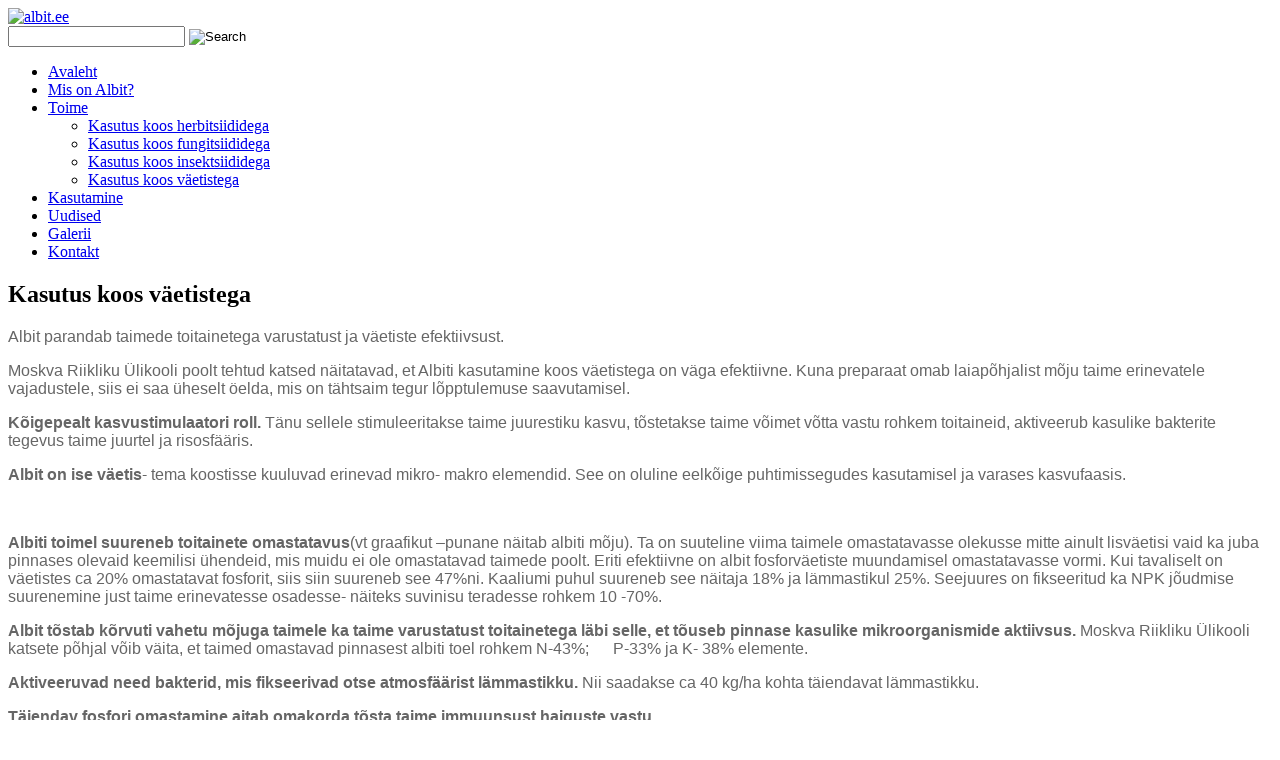

--- FILE ---
content_type: text/html; charset=utf-8
request_url: http://albit.ee/index.php/kuidas-albit-toeoetab/vaetistega
body_size: 8299
content:

<!DOCTYPE html>
<html xmlns="http://www.w3.org/1999/xhtml" xml:lang="en-gb" lang="en-gb" >
<head>

	<link href='//fonts.googleapis.com/css?family=Archivo+Narrow:700' rel='stylesheet' type='text/css'>
    <link href='//fonts.googleapis.com/css?family=Droid+Sans' rel='stylesheet' type='text/css'>
    <link href='//fonts.googleapis.com/css?family=Courgette' rel='stylesheet' type='text/css'>

  
    
  <!--[if IE 8]>
    <link rel="stylesheet" href="/templates/theme1517/css/ie.css" />
  <![endif]-->

  <meta name="viewport" content="width=device-width, initial-scale=1.0"/>  
  <base href="http://albit.ee/index.php/kuidas-albit-toeoetab/vaetistega" />
	<meta http-equiv="content-type" content="text/html; charset=utf-8" />
	<meta name="author" content="Super User" />
	<meta name="generator" content="Joomla! - Open Source Content Management" />
	<title>Kasutus koos väetistega</title>
	<link href="/templates/theme1517/favicon.ico" rel="shortcut icon" type="image/vnd.microsoft.icon" />
	<link href="http://albit.ee/index.php/component/search/?Itemid=245&amp;format=opensearch" rel="search" title="Search albit.ee" type="application/opensearchdescription+xml" />
	<link href="http://albit.ee/components/com_komento/assets/css/common.css" rel="stylesheet" type="text/css" />
	<link href="http://albit.ee/templates/theme1517/html/com_komento/css/style.css" rel="stylesheet" type="text/css" />
	<link href="http://albit.ee/components/com_komento/assets/css/syntaxhighlighter/default.css" rel="stylesheet" type="text/css" />
	<link href="/templates/theme1517/css/bootstrap.css" rel="stylesheet" type="text/css" />
	<link href="/templates/theme1517/css/default.css" rel="stylesheet" type="text/css" />
	<link href="/templates/theme1517/css/template.css" rel="stylesheet" type="text/css" />
	<link href="/templates/theme1517/css/touch.gallery.css" rel="stylesheet" type="text/css" />
	<link href="/templates/theme1517/css/responsive.css" rel="stylesheet" type="text/css" />
	<link href="/templates/theme1517/css/komento.css" rel="stylesheet" type="text/css" />
	<link href="/templates/theme1517/css/layout.css" rel="stylesheet" type="text/css" />
	<link href="http://albit.ee/modules/mod_superfish_menu/css/superfish.css" rel="stylesheet" type="text/css" />
	<link href="http://albit.ee/modules/mod_superfish_menu/css/superfish-navbar.css" rel="stylesheet" type="text/css" />
	<link href="http://albit.ee/modules/mod_superfish_menu/css/superfish-vertical.css" rel="stylesheet" type="text/css" />
	<script src="http://albit.ee/media/foundry/2.1/scripts/foundry.js" type="text/javascript"></script>
	<script src="http://albit.ee/media/com_komento/scripts/abstract.js" type="text/javascript"></script>
	<script src="/media/jui/js/jquery.min.js?ec23c7ab5379e95847ff758b7b33995b" type="text/javascript"></script>
	<script src="/media/jui/js/jquery-noconflict.js?ec23c7ab5379e95847ff758b7b33995b" type="text/javascript"></script>
	<script src="/media/jui/js/jquery-migrate.min.js?ec23c7ab5379e95847ff758b7b33995b" type="text/javascript"></script>
	<script src="/media/system/js/caption.js?ec23c7ab5379e95847ff758b7b33995b" type="text/javascript"></script>
	<script src="/media/jui/js/bootstrap.js" type="text/javascript"></script>
	<script src="/templates/theme1517/js/jquery.easing.1.3.js" type="text/javascript"></script>
	<script src="/templates/theme1517/js/jquery.isotope.min.js" type="text/javascript"></script>
	<script src="/templates/theme1517/js/touch.gallery.js" type="text/javascript"></script>
	<script src="/templates/theme1517/js/scripts.js" type="text/javascript"></script>
	<script src="http://albit.ee/modules/mod_superfish_menu/js/superfish.js" type="text/javascript"></script>
	<script src="http://albit.ee/modules/mod_superfish_menu/js/jquery.mobilemenu.js" type="text/javascript"></script>
	<script src="http://albit.ee/modules/mod_superfish_menu/js/jquery.hoverIntent.js" type="text/javascript"></script>
	<script src="http://albit.ee/modules/mod_superfish_menu/js/supersubs.js" type="text/javascript"></script>
	<script src="http://albit.ee/modules/mod_superfish_menu/js/sftouchscreen.js" type="text/javascript"></script>
	<script type="text/javascript">

dispatch
	.to("Foundry/2.1 Bootstrap")
	.at(function($, manifest) {

		
		$.rootPath    = 'http://albit.ee/';
		$.indexUrl    = 'http://albit.ee/index.php';
		$.path        = 'http://albit.ee/media/foundry/2.1/';
		$.scriptPath  = 'http://albit.ee/media/foundry/2.1/scripts/';
		$.environment = 'production';
		$.joomlaVersion = 3.1;
		$.locale = {
			lang: 'en-GB'
		};

		// Make sure core plugins are installed first
		dispatch("Foundry/2.1")
			.containing($)
			.onlyTo("Foundry/2.1 Core Plugins");
	});

/*<![CDATA[*/ 
dispatch("Foundry/2.1").to(function($, manifest) {

	$.Component(
		'Komento',
		{
			baseUrl: 'http://albit.ee/index.php?option=com_komento&lang=none&Itemid=245',
			environment: 'production',
			version: '1.5.3286',
			jversion: '3.10',
			spinner: $.rootPath + 'media/com_komento/images/loader.gif',
			view: 'article',
			config: {"enable_komento":"1","disable_komento_on_tmpl_component":"1","allowed_categories_mode":"1","enable_orphanitem_convert":"0","orphanitem_ownership":"0","requires_moderation":"1,9,6,7,2,3,4,5,8","subscription_auto":"0","subscription_confirmation":"0","enable_rss":"0","rss_max_items":"10","antispam_akismet":"0","antispam_akismet_key":"","antispam_akismet_trackback":"0","antispam_flood_control":"0","antispam_flood_interval":"10","antispam_min_length_enable":"0","antispam_min_length":"10","antispam_max_length_enable":"0","antispam_max_length":"300","filter_word":"0","filter_word_text":"","antispam_captcha_enable":"0","antispam_captcha_type":"0","antispam_captcha_registered":"0","antispam_recaptcha_ssl":"0","antispam_recaptcha_public_key":"","antispam_recaptcha_theme":"clean","antispam_recaptcha_lang":"en","layout_theme":"kuro","tabbed_comments":"0","max_threaded_level":"5","enable_threaded":"0","thread_indentation":"60","show_sort_buttons":"0","default_sort":"oldest","load_previous":"0","max_comments_per_page":"10","layout_template_override":"1","layout_component_override":"1","layout_inherit_kuro_css":"0","layout_frontpage_comment":"1","layout_frontpage_readmore":"1","layout_frontpage_readmore_use_joomla":"1","layout_frontpage_hits":"0","layout_frontpage_alignment":"left","layout_css_admin":"kmt-comment-item-admin","layout_css_author":"kmt-comment-item-author","layout_css_registered":"kmt-comment-item-registered","layout_css_public":"kmt-comment-item-public","enable_lapsed_time":"1","layout_avatar_enable":"1","enable_guest_link":"0","enable_permalink":"0","enable_share":"1","enable_likes":"1","enable_reply":"1","enable_report":"0","enable_location":"0","enable_info":"0","enable_syntax_highlighting":"1","enable_id":"0","name_type":"default","guest_label":"1","auto_hyperlink":"1","links_nofollow":"1","datetime_permalink":"1","date_format":"l, M j Y g:i:sa","allow_video":"1","bbcode_video_width":"200","bbcode_video_height":"200","max_image_width":"200","max_image_height":"200","form_editor":"bbcode","form_position":"0","form_toggle_button":"0","autohide_form_notification":"1","scroll_to_comment":"1","show_location":"0","enable_bbcode":"1","enable_subscription":"0","show_tnc":"9","tnc_text":"Before submitting the comment, you agree that:\n\na. To accept full responsibility for the comment that you submit.\nb. To use this function only for lawful purposes.\nc. Not to post defamatory, abusive, offensive, racist, sexist, threatening, vulgar, obscene, hateful or otherwise inappropriate comments, or to post comments which will constitute a criminal offense or give rise to civil liability.\nd. Not to post or make available any material which is protected by copyright, trade mark or other proprietary right without the express permission of the owner of the copyright, trade mark or any other proprietary right.\ne. To evaluate for yourself the accuracy of any opinion, advice or other content.","show_name":"1","show_email":"1","show_website":"0","require_name":"1","require_email":"1","require_website":"0","enable_email_regex":"1","email_regex":"\\S+@\\S+","enable_website_regex":"1","website_regex":"(http:\/\/|ftp:\/\/|www)\\S+","bbcode_bold":"1","bbcode_italic":"1","bbcode_underline":"1","bbcode_link":"1","bbcode_picture":"1","bbcode_video":"1","bbcode_bulletlist":"1","bbcode_numericlist":"1","bbcode_bullet":"1","bbcode_quote":"1","bbcode_code":"1","bbcode_clean":"1","bbcode_smile":"1","bbcode_happy":"1","bbcode_surprised":"1","bbcode_tongue":"1","bbcode_unhappy":"1","bbcode_wink":"1","layout_avatar_integration":"gravatar","use_komento_profile":"1","gravatar_default_avatar":"mm","layout_phpbb_path":"","layout_phpbb_url":"","share_facebook":"1","share_twitter":"1","share_googleplus":"1","share_linkedin":"1","share_tumblr":"1","share_digg":"1","share_delicious":"1","share_reddit":"1","share_stumbleupon":"1","enable_conversation_bar":"0","conversation_bar_include_guest":"0","conversation_bar_max_authors":"10","enable_stickies":"0","max_stickies":"5","enable_lovies":"0","minimum_likes_lovies":"0","max_lovies":"5","syntaxhighlighter_theme":"default","notification_sendmailonpageload":"0","notification_sendmailinhtml":"0","notification_enable":"0","notification_event_new_comment":"0","notification_event_new_reply":"0","notification_event_new_pending":"0","notification_event_reported_comment":"0","notification_to_admins":"1","notification_to_author":"0","notification_to_subscribers":"0","notification_to_usergroup_comment":"0","notification_to_usergroup_reply":"0","notification_to_usergroup_pending":"0","notification_to_usergroup_reported":"0","activities_comment":"1","activities_reply":"1","activities_like":"1","jomsocial_enable_comment":"0","jomsocial_enable_reply":"0","jomsocial_enable_like":"0","jomsocial_comment_length":"250","jomsocial_enable_userpoints":"0","enable_aup":"0","enable_discuss_points":"0","enable_discuss_log":"0","upload_enable":"0","upload_path":"","attachment_layout":"icon","upload_allowed_extension":"bmp,csv,doc,gif,ico,jpg,jpeg,odg,odp,ods,odt,pdf,png,ppt,rar,txt,xcf,xls,zip","upload_max_size":"2","upload_max_file":"3","trigger_method":"component","allowed_categories":"2,12,13,14,15,16,17,19","target":"com_content","tnc":""},
			konfig: {"profile_tab_activities":"1","profile_tab_popular":"1","profile_tab_sticked":"1","profile_activities_comments":"1","profile_activities_replies":"1","profile_activities_likes":"1","name_type":"default","layout_avatar_integration":"gravatar","layout_phpbb_path":"","layout_phpbb_url":"","enable_schema":"1","database_clearcaptchaonpageload":"0","enable_inline_reply":"1","enable_ajax_permalink":"1","enable_ajax_load_list":"1","enable_ajax_load_stickies":"1","enforce_live_stickies":"1","enable_ajax_load_lovies":"1","enforce_live_lovies":"1","enable_shorten_link":"1","parent_preload":"0","enable_live_notification":"1","live_notification_interval":"30","enable_js_form_validation":"1","enable_live_form_validation":"1","enable_admin_mode":"0","enable_warning_messages":"1","enable_language_fallback":"1","foundry_environment":"production","komento_environment":"production","thread_indentation":"60"},
			acl: {"read_comment":"1","read_stickies":"1","read_lovies":"1","add_comment":"1","edit_own_comment":"0","delete_own_comment":"0","author_edit_comment":"0","author_delete_comment":"0","author_publish_comment":"0","author_unpublish_comment":"0","edit_all_comment":"0","delete_all_comment":"0","publish_all_comment":"0","unpublish_all_comment":"0","like_comment":"0","report_comment":"0","share_comment":"0","reply_comment":"0","stick_comment":"0","upload_attachment":"0","download_attachment":"1","delete_attachment":"0"},
			guest: 1,
			optimizeResources: true,
			resourceCollectionInterval: 1000,
			ajax: {
				data: {
					"a5e6dd4bdf7b4cb25676249f85371ffa" : 1
				}
			},
			element: {}
		},
		function(self)
		{
			if(Komento.environment == "development")
			{
				try {
					console.info('Komento component is now ready');
				} catch(err) {}
			}
		}
	);
});
 /*]]>*/ jQuery(window).on('load',  function() {
				new JCaption('img.caption');
			});jQuery.noConflict()
	</script>

  
</head>

<body class="com_content view-article task- itemid-245 body__">

  <!-- Body -->
  <div id="wrapper">
    <div class="wrap-in">
    	<div class="wrapper-inner">

    <!-- Top -->
    
    <!-- Header -->
      <div id="header-row">
        <div class="row-container">
          <div class="container-fluid">
            <header>
              <div class="row-fluid">
                  <!-- Logo -->
                  <div id="logo" class="span4">
                    <a href="/">
                      <img src="http://albit.ee/images/logo2.png" alt="albit.ee" />
                    </a>
                  </div>
                  <div class="moduletable search-block "><div class="mod-search mod-search__search-block">
    <form action="/index.php/kuidas-albit-toeoetab/vaetistega" method="post" class="navbar-form">
    		<label for="searchword" class="element-invisible"> </label> <input id="searchword" name="searchword" maxlength="200"  class="inputbox mod-search_searchword" type="text" size="20" value=" "  onblur="if (this.value=='') this.value=' ';" onfocus="if (this.value==' ') this.value='';" /> <input type="image" value="Search" class="buttonsearch-block" src="/templates/theme1517/images/searchButton.gif" onclick="this.form.searchword.focus();"/>    	<input type="hidden" name="task" value="search" />
    	<input type="hidden" name="option" value="com_search" />
    	<input type="hidden" name="Itemid" value="245" />
    </form>
</div>
</div>
              </div>
            </header>
          </div>
        </div>
      </div>

    <!-- Navigation -->
          <div id="navigation-row">
        <div class="row-container">
          <div class="container-fluid">
            <div class="row-fluid">
              <nav>
                <div class="moduletable navigation  span12">
<ul class="sf-menu  ">

<li class="item-101"><a href="/index.php" >Avaleht</a></li><li class="item-167"><a href="/index.php/about" >Mis on Albit?</a></li><li class="item-241 active deeper parent"><a href="/index.php/kuidas-albit-toeoetab" >Toime</a><ul><li class="item-172"><a href="/index.php/kuidas-albit-toeoetab/herbitsiitidega" >Kasutus koos herbitsiididega</a></li><li class="item-242"><a href="/index.php/kuidas-albit-toeoetab/fungitsiididega" >Kasutus koos fungitsiididega</a></li><li class="item-244"><a href="/index.php/kuidas-albit-toeoetab/insektsiididega" >Kasutus koos insektsiididega</a></li><li class="item-245 current active"><a href="/index.php/kuidas-albit-toeoetab/vaetistega" >Kasutus koos väetistega</a></li></ul></li><li class="item-169"><a href="/index.php/our-products" >Kasutamine</a></li><li class="item-173"><a href="/index.php/news" >Uudised</a></li><li class="item-109"><a href="/index.php/galerii" >Galerii</a></li><li class="item-102"><a href="/index.php/contact-us" >Kontakt</a></li></ul>

<script type="text/javascript">
	// initialise plugins
	jQuery(function(){
		jQuery('ul.sf-menu')
			 
		.superfish({
			hoverClass:    'sfHover',         
	    pathClass:     'overideThisToUse',
	    pathLevels:    1,    
	    delay:         500, 
	    animation:     {opacity:'show', height:'show'}, 
	    speed:         'normal',   
	    speedOut:      'fast',   
	    autoArrows:    false, 
	    disableHI:     false, 
	    useClick:      0,
	    easing:        "swing",
	    onInit:        function(){},
	    onBeforeShow:  function(){},
	    onShow:        function(){},
	    onHide:        function(){},
	    onIdle:        function(){}
		});
	});

	jQuery(function(){
		jQuery('.sf-menu').mobileMenu({
			defaultText: 'Navigate to...',
			className: 'select-menu',
			subMenuClass: 'sub-menu'
		});
	})

	jQuery(function(){
		var ismobile = navigator.userAgent.match(/(iPhone)|(iPod)|(android)|(webOS)/i)
		if(ismobile){
			jQuery('.sf-menu').sftouchscreen({});
		}
	})
</script></div>
              </nav>
            </div>
          </div>
        </div>
      </div>
    
    <!-- Showcase -->
    
    <!-- Feature -->
    

    <!-- Maintop -->
    
    <!-- Main Content row -->
    <div id="content-row">
      <div class="row-container">
        <div class="container-fluid">
          <div class="content-inner row-fluid">
        
            <!-- Left sidebar -->
                    
            <div id="component" class="span12">
              <!-- Breadcrumbs -->
                      
              <!-- Content-top -->
                      
                <div id="system-message-container">
	</div>

                <div class="page-item page-item__">

					
		<div class="item_header">
		<h2 class="item_title">										<span class="item_title_part0">Kasutus</span> <span class="item_title_part1">koos</span> <span class="item_title_part2">väetistega</span> 					</h2>	</div>
	
	
	
	
		
					
	<div class="item_fulltext"><p style="line-height: normal;"><span style="font-size: 12pt; font-family: Verdana, sans-serif; color: #666666;">Albit parandab taimede toitainetega varustatust ja v&auml;etiste efektiivsust.</span></p>
<p style="line-height: normal;"><strong><span style="font-size: 12pt; font-family: Verdana, sans-serif; color: #666666;"></span></strong></p>
<p style="line-height: normal;"><span style="font-size: 12pt; font-family: Verdana, sans-serif; color: #666666;">Moskva Riikliku &Uuml;likooli poolt tehtud katsed n&auml;itatavad, et Albiti kasutamine koos v&auml;etistega on v&auml;ga efektiivne. Kuna preparaat omab laiap&otilde;hjalist m&otilde;ju taime erinevatele vajadustele, siis ei saa &uuml;heselt &ouml;elda, mis on t&auml;htsaim tegur l&otilde;pptulemuse saavutamisel.</span></p>
<p style="line-height: normal;"><strong><span style="font-size: 12pt; font-family: Verdana, sans-serif; color: #666666;">K&otilde;igepealt kasvustimulaatori roll. </span></strong><span style="font-size: 12pt; font-family: Verdana, sans-serif; color: #666666;">T&auml;nu sellele stimuleeritakse taime juurestiku kasvu, t&otilde;stetakse taime v&otilde;imet v&otilde;tta vastu rohkem toitaineid, aktiveerub kasulike bakterite tegevus taime juurtel ja risosf&auml;&auml;ris.</span></p>
<p style="line-height: normal;"><strong><span style="font-size: 12pt; font-family: Verdana, sans-serif; color: #666666;">Albit on ise v&auml;etis</span></strong><span style="font-size: 12pt; font-family: Verdana, sans-serif; color: #666666;">- tema koostisse kuuluvad erinevad mikro- makro elemendid. See on oluline eelk&otilde;ige puhtimissegudes kasutamisel ja varases kasvufaasis.&nbsp;</span></p>
<p><img src="/images/fos.gif" alt="" /></p>
<p style="line-height: normal;"><strong><span style="font-size: 12pt; font-family: Verdana, sans-serif; color: #666666;">Albiti toimel suureneb toitainete omastatavus</span></strong><span style="font-size: 12pt; font-family: Verdana, sans-serif; color: #666666;">(vt graafikut &ndash;punane n&auml;itab albiti m&otilde;ju). Ta on suuteline viima taimele omastatavasse olekusse mitte ainult lisv&auml;etisi vaid ka juba pinnases olevaid keemilisi &uuml;hendeid, mis muidu ei ole omastatavad taimede poolt. Eriti efektiivne on albit fosforv&auml;etiste muundamisel omastatavasse vormi. Kui tavaliselt on v&auml;etistes ca 20% omastatavat fosforit, siis siin suureneb see 47%ni. Kaaliumi puhul suureneb see n&auml;itaja 18% ja l&auml;mmastikul 25%. Seejuures on fikseeritud ka NPK j&otilde;udmise suurenemine just taime erinevatesse osadesse- n&auml;iteks suvinisu teradesse rohkem 10 -70%. </span></p>
<p style="line-height: normal;"><strong><span style="font-size: 12pt; font-family: Verdana, sans-serif; color: #666666;">Albit t&otilde;stab k&otilde;rvuti vahetu m&otilde;juga taimele ka taime varustatust toitainetega l&auml;bi selle, et t&otilde;useb pinnase kasulike mikroorganismide aktiivsus. </span></strong><span style="font-size: 12pt; font-family: Verdana, sans-serif; color: #666666;">Moskva Riikliku &Uuml;likooli katsete p&otilde;hjal v&otilde;ib v&auml;ita, et taimed omastavad pinnasest albiti toel rohkem N-43%;&nbsp;&nbsp;&nbsp;&nbsp; &nbsp;P-33% ja K- 38% elemente. </span></p>
<p style="line-height: normal;"><strong><span style="font-size: 12pt; font-family: Verdana, sans-serif; color: #666666;">Aktiveeruvad need bakterid, mis fikseerivad otse atmosf&auml;&auml;rist l&auml;mmastikku. </span></strong><span style="font-size: 12pt; font-family: Verdana, sans-serif; color: #666666;">Nii saadakse ca 40 kg/ha kohta t&auml;iendavat l&auml;mmastikku.</span></p>
<p style="line-height: normal;"><strong><span style="font-size: 12pt; font-family: Verdana, sans-serif; color: #666666;">T&auml;iendav fosfori omastamine aitab omakorda t&otilde;sta taime immuunsust haiguste vastu.</span></strong></p>
<table border="0" style="width: 100%;" cellspacing="0" cellpadding="0">
<tbody>
<tr>
<td style="padding: 0cm;" valign="top"><span style="font-size: 12pt; font-family: Verdana, sans-serif;"></span></td>
<td style="width: 100%; padding: 0cm;" valign="top" width="100%"><span style="background-color: #ffcc00;"><strong><span style="font-size: 12pt; font-family: Verdana, sans-serif;">K&otilde;ige optimaalsemateks doosideks Albiti kasutamisel on osutunud 30-60 ml/ha kohta. Seejuures on t&auml;heldatud, et suurem on just terade mahu suurem kasv v&otilde;rreldes p&otilde;hu massiga. </span></strong></span></td>
<td style="padding: 0cm;" valign="top"><span style="font-size: 12pt; font-family: Verdana, sans-serif; color: #666666;"></span></td>
</tr>
</tbody>
</table> </div>

	
						
	<!-- Social Sharing -->
		 
	<div class="addthis_toolbox addthis_default_style "><a class="addthis_button_google_plusone" g:plusone:size="medium"></a><a class="addthis_button_facebook_like" fb:like:layout="button_count" fb:like:locale="en_US"></a><a class="addthis_button_tweet"></a><a class="addthis_button_pinterest_pinit"></a><a class="addthis_counter addthis_pill_style"></a></div>
      <script type="text/javascript" src="//s7.addthis.com/js/300/addthis_widget.js#pubid=ra-4d89903e1583a34e"></script>


<script type='text/javascript'>
Komento.ready(function($) {
	// declare master namespace variable for shared values
	Komento.component	= "com_content";
	Komento.cid			= "89";
	Komento.contentLink	= "http://albit.ee/index.php/kuidas-albit-toeoetab/vaetistega";
	Komento.sort		= "oldest";
	Komento.loadedCount	= parseInt(0);
	Komento.totalCount	= parseInt(0);

	if( Komento.options.konfig.enable_shorten_link == 0 ) {
		Komento.shortenLink = Komento.contentLink;
	}
});
</script>

<div id="section-kmt" class="theme-kuro">

	<script type="text/javascript">
	Komento.require()
	.library('dialog')
	.script(
		'komento.language',
		'komento.common',
		'komento.commentform'
	)
	.done(function($) {
		if($('.commentForm').exists()) {
			Komento.options.element.form = new Komento.Controller.CommentForm($('.commentForm'));
			Komento.options.element.form.kmt = Komento.options.element;
		}
	});

	</script>
	<div id="kmt-form" class="commentForm kmt-form clearfix">
				<div class="formArea kmt-form-area">
			<h3 class="kmt-title">Leave your comments</h3>
			<a name="commentform" id="commentform"></a>

			<form>
				<ul class="formAlert kmt-form-alert hidden"></ul>
									<ul class="kmt-form-author reset-ul float-li clearfix">
							<li class="col kmt-form-name">
		<label>Name (Required):</label>
		<div>
			<input id="register-name" class="input text" name="name" type="text"  />
		</div>
	</li>
	<li class="col kmt-form-email">
		<label>Email (Required):</label>
		<div>
			<input id="register-email" class="input text" name="email" type="text" />
		</div>
	</li>
					</ul>
				
				
				<div class="kmt-form-content">
					<div class="kmt-form-editor">
	<div>
		<textarea id="commentInput" class="commentInput input textarea" cols="50" rows="10"></textarea>
			</div>
</div>
					<div class="kmt-form-addon">
					
<div class="commentLength kmt-form-length kmt-has-tip">
	<b><span class="commentLengthCount">0</span>
		</b>

	</div>

					</div>
				</div>

				<div class="kmt-form-upload">
									</div>

				
				<div class="kmt-form-submit clearfix float-wrapper">
					
<button type="button" class="submitButton btn btn-primary disabled">Submit Comment</button>
	<span class="kmt-form-terms">
		<input type="checkbox" name="tnc-checkbox" id="tnc-checkbox" value="y" class="tncCheckbox input checkbox" />
		<label for="tnc-checkbox">Agree to</label>
		<a class="tncRead kmt-tnc-read" href="javascript:void(0);">terms and condition</a>.
	</span>
				</div>

				<!-- <input type="hidden" name="extension" value="" />
				<input type="hidden" name="cid" value="" /> -->
				<input type="hidden" name="parent" value="0" />
				<input type="hidden" name="task" value="commentSave" />
				<input type="hidden" name="pageItemId" class="pageItemId" value="245" />
				<!--a href="javascript:void(0);" class="kmt-form-post">Post</a-->
			</form>
		</div>
	</div>
	<script type="text/javascript">
Komento.require()
.view(
	'notifications/new.comment'
)
.script(
	'komento.language',
	'komento.common',
	'komento.commenttools'
)
.done(function($) {
	if($('.commentTools').exists()) {
		Komento.options.element.tools = new Komento.Controller.CommentTools($('.commentTools'), {
			view: {
				newComment: 'notifications/new.comment'
			}
		});
		Komento.options.element.tools.kmt = Komento.options.element;
	}
});

</script>
<div class="commentTools kmt-comment-tools-wrap">
<!-- Comment Title -->
<h3 class="kmt-title">
	Comments	</h3>


<ul class="kmt-toolbar reset-ul float-li clearfix">
			</ul>
</div>
<script type='text/javascript'>
Komento.require()
.library('dialog')
.view(
	'dialogs/delete.single',
	'dialogs/delete.affectchild',
	'dialogs/unpublish.affectchild',
	'comment/item/edit.form',
	'dialogs/delete.attachment'
)
.script(
	'komento.language',
	'komento.common',
	'komento.commentlist'
)
.done(function($) {
	if($('.commentList').exists()) {
		Komento.options.element.commentlist = new Komento.Controller.CommentList($('.commentList'), {
			view: {
				editForm: 'comment/item/edit.form',
				deleteDialog: 'dialogs/delete.affectchild',
				publishDialog: 'dialogs/publish.affectchild',
				unpublishDialog: 'dialogs/unpublish.affectchild',
				deleteAttachment: 'dialogs/delete.attachment'
			}
		});
		Komento.options.element.commentlist.kmt = Komento.options.element;
	}
});
</script>
<div class="commentList kmt-list-wrap">
	</div>

</div><!--/section-kmt-->
<div style="text-align: center; padding: 20px 0;"><a href="http://stackideas.com">Powered by Komento</a></div><span id="komento-token" style="display:none;"><input type="hidden" name="a5e6dd4bdf7b4cb25676249f85371ffa" value="1" /></span> 


	<!-- Pagination -->
		</div>

        
              <!-- Content-bottom -->
                          </div>
        
            <!-- Right sidebar -->
                      </div>
        </div>
      </div>
    </div>

    <!-- Mainbottom -->
    
    <!-- Bottom -->
        <div id="push">
    	<div class="row-container">

        </div>
    </div>
    </div>
    </div>
  </div>

  <div id="footer-wrapper">
    <div class="footer-wrapper-inner">
      <!-- Footer -->
              <div id="footer-row">
          <div class="row-container">
            <div class="container-fluid">
              <div id="footer" class="row-fluid">
                
              </div>
            </div>
          </div>
        </div>
            
      <!-- Copyright -->
        <div id="copyright-row">
          <div class="row-container">
            <div class="container-fluid">
              <div class="row-fluid">
                  <!-- Logo -->
                  <div id="copyright" class="span2">
                  						<span class="year">2026</span>                    <span class="copy">&copy;</span>                                        <a class="privacy_link" href="/index.php/privacy-policy">Privacy Policy</a>
  					                                      </div>
                
                <!-- {%FOOTER_LINK} -->
              </div>
            </div>
          </div>
        </div>
    </div>
  </div>
      <div id="back-top">
      <a href="#"><span></span> </a>
    </div>
  

  
  

  
</body>
</html>
